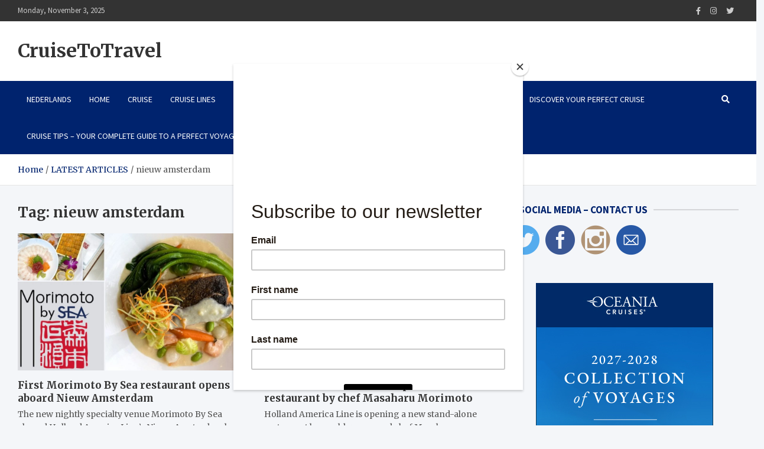

--- FILE ---
content_type: text/html; charset=UTF-8
request_url: https://www.cruisetotravel.com/tag/nieuw-amsterdam/
body_size: 16440
content:
<!doctype html>
<html lang="en-US">
<head>
	<meta charset="UTF-8">
	<meta name="viewport" content="width=device-width, initial-scale=1, shrink-to-fit=no">
	<link rel="profile" href="https://gmpg.org/xfn/11">

	<title>nieuw amsterdam &#8211; CruiseToTravel</title>
<meta name='robots' content='max-image-preview:large' />
<link rel='dns-prefetch' href='//platform-api.sharethis.com' />
<link rel='dns-prefetch' href='//fonts.googleapis.com' />
<link rel="alternate" type="application/rss+xml" title="CruiseToTravel &raquo; Feed" href="https://www.cruisetotravel.com/feed/" />
<link rel="alternate" type="application/rss+xml" title="CruiseToTravel &raquo; Comments Feed" href="https://www.cruisetotravel.com/comments/feed/" />
<link rel="alternate" type="application/rss+xml" title="CruiseToTravel &raquo; nieuw amsterdam Tag Feed" href="https://www.cruisetotravel.com/tag/nieuw-amsterdam/feed/" />
<script type="text/javascript">
/* <![CDATA[ */
window._wpemojiSettings = {"baseUrl":"https:\/\/s.w.org\/images\/core\/emoji\/15.0.3\/72x72\/","ext":".png","svgUrl":"https:\/\/s.w.org\/images\/core\/emoji\/15.0.3\/svg\/","svgExt":".svg","source":{"concatemoji":"https:\/\/www.cruisetotravel.com\/wp-includes\/js\/wp-emoji-release.min.js?ver=6.5.7"}};
/*! This file is auto-generated */
!function(i,n){var o,s,e;function c(e){try{var t={supportTests:e,timestamp:(new Date).valueOf()};sessionStorage.setItem(o,JSON.stringify(t))}catch(e){}}function p(e,t,n){e.clearRect(0,0,e.canvas.width,e.canvas.height),e.fillText(t,0,0);var t=new Uint32Array(e.getImageData(0,0,e.canvas.width,e.canvas.height).data),r=(e.clearRect(0,0,e.canvas.width,e.canvas.height),e.fillText(n,0,0),new Uint32Array(e.getImageData(0,0,e.canvas.width,e.canvas.height).data));return t.every(function(e,t){return e===r[t]})}function u(e,t,n){switch(t){case"flag":return n(e,"\ud83c\udff3\ufe0f\u200d\u26a7\ufe0f","\ud83c\udff3\ufe0f\u200b\u26a7\ufe0f")?!1:!n(e,"\ud83c\uddfa\ud83c\uddf3","\ud83c\uddfa\u200b\ud83c\uddf3")&&!n(e,"\ud83c\udff4\udb40\udc67\udb40\udc62\udb40\udc65\udb40\udc6e\udb40\udc67\udb40\udc7f","\ud83c\udff4\u200b\udb40\udc67\u200b\udb40\udc62\u200b\udb40\udc65\u200b\udb40\udc6e\u200b\udb40\udc67\u200b\udb40\udc7f");case"emoji":return!n(e,"\ud83d\udc26\u200d\u2b1b","\ud83d\udc26\u200b\u2b1b")}return!1}function f(e,t,n){var r="undefined"!=typeof WorkerGlobalScope&&self instanceof WorkerGlobalScope?new OffscreenCanvas(300,150):i.createElement("canvas"),a=r.getContext("2d",{willReadFrequently:!0}),o=(a.textBaseline="top",a.font="600 32px Arial",{});return e.forEach(function(e){o[e]=t(a,e,n)}),o}function t(e){var t=i.createElement("script");t.src=e,t.defer=!0,i.head.appendChild(t)}"undefined"!=typeof Promise&&(o="wpEmojiSettingsSupports",s=["flag","emoji"],n.supports={everything:!0,everythingExceptFlag:!0},e=new Promise(function(e){i.addEventListener("DOMContentLoaded",e,{once:!0})}),new Promise(function(t){var n=function(){try{var e=JSON.parse(sessionStorage.getItem(o));if("object"==typeof e&&"number"==typeof e.timestamp&&(new Date).valueOf()<e.timestamp+604800&&"object"==typeof e.supportTests)return e.supportTests}catch(e){}return null}();if(!n){if("undefined"!=typeof Worker&&"undefined"!=typeof OffscreenCanvas&&"undefined"!=typeof URL&&URL.createObjectURL&&"undefined"!=typeof Blob)try{var e="postMessage("+f.toString()+"("+[JSON.stringify(s),u.toString(),p.toString()].join(",")+"));",r=new Blob([e],{type:"text/javascript"}),a=new Worker(URL.createObjectURL(r),{name:"wpTestEmojiSupports"});return void(a.onmessage=function(e){c(n=e.data),a.terminate(),t(n)})}catch(e){}c(n=f(s,u,p))}t(n)}).then(function(e){for(var t in e)n.supports[t]=e[t],n.supports.everything=n.supports.everything&&n.supports[t],"flag"!==t&&(n.supports.everythingExceptFlag=n.supports.everythingExceptFlag&&n.supports[t]);n.supports.everythingExceptFlag=n.supports.everythingExceptFlag&&!n.supports.flag,n.DOMReady=!1,n.readyCallback=function(){n.DOMReady=!0}}).then(function(){return e}).then(function(){var e;n.supports.everything||(n.readyCallback(),(e=n.source||{}).concatemoji?t(e.concatemoji):e.wpemoji&&e.twemoji&&(t(e.twemoji),t(e.wpemoji)))}))}((window,document),window._wpemojiSettings);
/* ]]> */
</script>
<style id='wp-emoji-styles-inline-css' type='text/css'>

	img.wp-smiley, img.emoji {
		display: inline !important;
		border: none !important;
		box-shadow: none !important;
		height: 1em !important;
		width: 1em !important;
		margin: 0 0.07em !important;
		vertical-align: -0.1em !important;
		background: none !important;
		padding: 0 !important;
	}
</style>
<link rel='stylesheet' id='wp-block-library-css' href='https://www.cruisetotravel.com/wp-includes/css/dist/block-library/style.min.css?ver=6.5.7' type='text/css' media='all' />
<link rel='stylesheet' id='themezee-magazine-blocks-css' href='https://usercontent.one/wp/www.cruisetotravel.com/wp-content/plugins/themezee-magazine-blocks/assets/css/themezee-magazine-blocks.css?ver=1.2&media=1729699191' type='text/css' media='all' />
<style id='classic-theme-styles-inline-css' type='text/css'>
/*! This file is auto-generated */
.wp-block-button__link{color:#fff;background-color:#32373c;border-radius:9999px;box-shadow:none;text-decoration:none;padding:calc(.667em + 2px) calc(1.333em + 2px);font-size:1.125em}.wp-block-file__button{background:#32373c;color:#fff;text-decoration:none}
</style>
<style id='global-styles-inline-css' type='text/css'>
body{--wp--preset--color--black: #000000;--wp--preset--color--cyan-bluish-gray: #abb8c3;--wp--preset--color--white: #ffffff;--wp--preset--color--pale-pink: #f78da7;--wp--preset--color--vivid-red: #cf2e2e;--wp--preset--color--luminous-vivid-orange: #ff6900;--wp--preset--color--luminous-vivid-amber: #fcb900;--wp--preset--color--light-green-cyan: #7bdcb5;--wp--preset--color--vivid-green-cyan: #00d084;--wp--preset--color--pale-cyan-blue: #8ed1fc;--wp--preset--color--vivid-cyan-blue: #0693e3;--wp--preset--color--vivid-purple: #9b51e0;--wp--preset--gradient--vivid-cyan-blue-to-vivid-purple: linear-gradient(135deg,rgba(6,147,227,1) 0%,rgb(155,81,224) 100%);--wp--preset--gradient--light-green-cyan-to-vivid-green-cyan: linear-gradient(135deg,rgb(122,220,180) 0%,rgb(0,208,130) 100%);--wp--preset--gradient--luminous-vivid-amber-to-luminous-vivid-orange: linear-gradient(135deg,rgba(252,185,0,1) 0%,rgba(255,105,0,1) 100%);--wp--preset--gradient--luminous-vivid-orange-to-vivid-red: linear-gradient(135deg,rgba(255,105,0,1) 0%,rgb(207,46,46) 100%);--wp--preset--gradient--very-light-gray-to-cyan-bluish-gray: linear-gradient(135deg,rgb(238,238,238) 0%,rgb(169,184,195) 100%);--wp--preset--gradient--cool-to-warm-spectrum: linear-gradient(135deg,rgb(74,234,220) 0%,rgb(151,120,209) 20%,rgb(207,42,186) 40%,rgb(238,44,130) 60%,rgb(251,105,98) 80%,rgb(254,248,76) 100%);--wp--preset--gradient--blush-light-purple: linear-gradient(135deg,rgb(255,206,236) 0%,rgb(152,150,240) 100%);--wp--preset--gradient--blush-bordeaux: linear-gradient(135deg,rgb(254,205,165) 0%,rgb(254,45,45) 50%,rgb(107,0,62) 100%);--wp--preset--gradient--luminous-dusk: linear-gradient(135deg,rgb(255,203,112) 0%,rgb(199,81,192) 50%,rgb(65,88,208) 100%);--wp--preset--gradient--pale-ocean: linear-gradient(135deg,rgb(255,245,203) 0%,rgb(182,227,212) 50%,rgb(51,167,181) 100%);--wp--preset--gradient--electric-grass: linear-gradient(135deg,rgb(202,248,128) 0%,rgb(113,206,126) 100%);--wp--preset--gradient--midnight: linear-gradient(135deg,rgb(2,3,129) 0%,rgb(40,116,252) 100%);--wp--preset--font-size--small: 13px;--wp--preset--font-size--medium: 20px;--wp--preset--font-size--large: 36px;--wp--preset--font-size--x-large: 42px;--wp--preset--spacing--20: 0.44rem;--wp--preset--spacing--30: 0.67rem;--wp--preset--spacing--40: 1rem;--wp--preset--spacing--50: 1.5rem;--wp--preset--spacing--60: 2.25rem;--wp--preset--spacing--70: 3.38rem;--wp--preset--spacing--80: 5.06rem;--wp--preset--shadow--natural: 6px 6px 9px rgba(0, 0, 0, 0.2);--wp--preset--shadow--deep: 12px 12px 50px rgba(0, 0, 0, 0.4);--wp--preset--shadow--sharp: 6px 6px 0px rgba(0, 0, 0, 0.2);--wp--preset--shadow--outlined: 6px 6px 0px -3px rgba(255, 255, 255, 1), 6px 6px rgba(0, 0, 0, 1);--wp--preset--shadow--crisp: 6px 6px 0px rgba(0, 0, 0, 1);}:where(.is-layout-flex){gap: 0.5em;}:where(.is-layout-grid){gap: 0.5em;}body .is-layout-flex{display: flex;}body .is-layout-flex{flex-wrap: wrap;align-items: center;}body .is-layout-flex > *{margin: 0;}body .is-layout-grid{display: grid;}body .is-layout-grid > *{margin: 0;}:where(.wp-block-columns.is-layout-flex){gap: 2em;}:where(.wp-block-columns.is-layout-grid){gap: 2em;}:where(.wp-block-post-template.is-layout-flex){gap: 1.25em;}:where(.wp-block-post-template.is-layout-grid){gap: 1.25em;}.has-black-color{color: var(--wp--preset--color--black) !important;}.has-cyan-bluish-gray-color{color: var(--wp--preset--color--cyan-bluish-gray) !important;}.has-white-color{color: var(--wp--preset--color--white) !important;}.has-pale-pink-color{color: var(--wp--preset--color--pale-pink) !important;}.has-vivid-red-color{color: var(--wp--preset--color--vivid-red) !important;}.has-luminous-vivid-orange-color{color: var(--wp--preset--color--luminous-vivid-orange) !important;}.has-luminous-vivid-amber-color{color: var(--wp--preset--color--luminous-vivid-amber) !important;}.has-light-green-cyan-color{color: var(--wp--preset--color--light-green-cyan) !important;}.has-vivid-green-cyan-color{color: var(--wp--preset--color--vivid-green-cyan) !important;}.has-pale-cyan-blue-color{color: var(--wp--preset--color--pale-cyan-blue) !important;}.has-vivid-cyan-blue-color{color: var(--wp--preset--color--vivid-cyan-blue) !important;}.has-vivid-purple-color{color: var(--wp--preset--color--vivid-purple) !important;}.has-black-background-color{background-color: var(--wp--preset--color--black) !important;}.has-cyan-bluish-gray-background-color{background-color: var(--wp--preset--color--cyan-bluish-gray) !important;}.has-white-background-color{background-color: var(--wp--preset--color--white) !important;}.has-pale-pink-background-color{background-color: var(--wp--preset--color--pale-pink) !important;}.has-vivid-red-background-color{background-color: var(--wp--preset--color--vivid-red) !important;}.has-luminous-vivid-orange-background-color{background-color: var(--wp--preset--color--luminous-vivid-orange) !important;}.has-luminous-vivid-amber-background-color{background-color: var(--wp--preset--color--luminous-vivid-amber) !important;}.has-light-green-cyan-background-color{background-color: var(--wp--preset--color--light-green-cyan) !important;}.has-vivid-green-cyan-background-color{background-color: var(--wp--preset--color--vivid-green-cyan) !important;}.has-pale-cyan-blue-background-color{background-color: var(--wp--preset--color--pale-cyan-blue) !important;}.has-vivid-cyan-blue-background-color{background-color: var(--wp--preset--color--vivid-cyan-blue) !important;}.has-vivid-purple-background-color{background-color: var(--wp--preset--color--vivid-purple) !important;}.has-black-border-color{border-color: var(--wp--preset--color--black) !important;}.has-cyan-bluish-gray-border-color{border-color: var(--wp--preset--color--cyan-bluish-gray) !important;}.has-white-border-color{border-color: var(--wp--preset--color--white) !important;}.has-pale-pink-border-color{border-color: var(--wp--preset--color--pale-pink) !important;}.has-vivid-red-border-color{border-color: var(--wp--preset--color--vivid-red) !important;}.has-luminous-vivid-orange-border-color{border-color: var(--wp--preset--color--luminous-vivid-orange) !important;}.has-luminous-vivid-amber-border-color{border-color: var(--wp--preset--color--luminous-vivid-amber) !important;}.has-light-green-cyan-border-color{border-color: var(--wp--preset--color--light-green-cyan) !important;}.has-vivid-green-cyan-border-color{border-color: var(--wp--preset--color--vivid-green-cyan) !important;}.has-pale-cyan-blue-border-color{border-color: var(--wp--preset--color--pale-cyan-blue) !important;}.has-vivid-cyan-blue-border-color{border-color: var(--wp--preset--color--vivid-cyan-blue) !important;}.has-vivid-purple-border-color{border-color: var(--wp--preset--color--vivid-purple) !important;}.has-vivid-cyan-blue-to-vivid-purple-gradient-background{background: var(--wp--preset--gradient--vivid-cyan-blue-to-vivid-purple) !important;}.has-light-green-cyan-to-vivid-green-cyan-gradient-background{background: var(--wp--preset--gradient--light-green-cyan-to-vivid-green-cyan) !important;}.has-luminous-vivid-amber-to-luminous-vivid-orange-gradient-background{background: var(--wp--preset--gradient--luminous-vivid-amber-to-luminous-vivid-orange) !important;}.has-luminous-vivid-orange-to-vivid-red-gradient-background{background: var(--wp--preset--gradient--luminous-vivid-orange-to-vivid-red) !important;}.has-very-light-gray-to-cyan-bluish-gray-gradient-background{background: var(--wp--preset--gradient--very-light-gray-to-cyan-bluish-gray) !important;}.has-cool-to-warm-spectrum-gradient-background{background: var(--wp--preset--gradient--cool-to-warm-spectrum) !important;}.has-blush-light-purple-gradient-background{background: var(--wp--preset--gradient--blush-light-purple) !important;}.has-blush-bordeaux-gradient-background{background: var(--wp--preset--gradient--blush-bordeaux) !important;}.has-luminous-dusk-gradient-background{background: var(--wp--preset--gradient--luminous-dusk) !important;}.has-pale-ocean-gradient-background{background: var(--wp--preset--gradient--pale-ocean) !important;}.has-electric-grass-gradient-background{background: var(--wp--preset--gradient--electric-grass) !important;}.has-midnight-gradient-background{background: var(--wp--preset--gradient--midnight) !important;}.has-small-font-size{font-size: var(--wp--preset--font-size--small) !important;}.has-medium-font-size{font-size: var(--wp--preset--font-size--medium) !important;}.has-large-font-size{font-size: var(--wp--preset--font-size--large) !important;}.has-x-large-font-size{font-size: var(--wp--preset--font-size--x-large) !important;}
.wp-block-navigation a:where(:not(.wp-element-button)){color: inherit;}
:where(.wp-block-post-template.is-layout-flex){gap: 1.25em;}:where(.wp-block-post-template.is-layout-grid){gap: 1.25em;}
:where(.wp-block-columns.is-layout-flex){gap: 2em;}:where(.wp-block-columns.is-layout-grid){gap: 2em;}
.wp-block-pullquote{font-size: 1.5em;line-height: 1.6;}
</style>
<link rel='stylesheet' id='alobaidi-instagram-embedding-fontello-css' href='https://usercontent.one/wp/www.cruisetotravel.com/wp-content/plugins/ig-embed/css/fontello.css?media=1729699191' type='text/css' media='all' />
<link rel='stylesheet' id='alobaidi-instagram-embedding-style-css' href='https://usercontent.one/wp/www.cruisetotravel.com/wp-content/plugins/ig-embed/css/instagram-embedding-style.css?media=1729699191' type='text/css' media='all' />
<link rel='stylesheet' id='sfmsb-style-css' href='https://usercontent.one/wp/www.cruisetotravel.com/wp-content/plugins/simple-follow-me-social-buttons-widget/assets/css/style.css?ver=3.3.3&media=1729699191' type='text/css' media='all' />
<link rel='stylesheet' id='sfmsb-icons-css' href='https://usercontent.one/wp/www.cruisetotravel.com/wp-content/plugins/simple-follow-me-social-buttons-widget/assets/css/icons.css?ver=3.3.3&media=1729699191' type='text/css' media='all' />
<link rel='stylesheet' id='bootstrap-style-css' href='https://usercontent.one/wp/www.cruisetotravel.com/wp-content/themes/meta-news-pro/assets/library/bootstrap/css/bootstrap.min.css?ver=4.0.0&media=1729699191' type='text/css' media='all' />
<link rel='stylesheet' id='font-awesome-style-css' href='https://usercontent.one/wp/www.cruisetotravel.com/wp-content/themes/meta-news-pro/assets/library/font-awesome/css/all.min.css?ver=6.5.7&media=1729699191' type='text/css' media='all' />
<link rel='stylesheet' id='meta-news-google-fonts-css' href='//fonts.googleapis.com/css?family=Merriweather%3A300%2C300i%2C400%2C400i%2C500%2C500i%2C700%2C700i%7CSource+Sans+Pro%3A300%2C300i%2C400%2C400i%2C500%2C500i%2C700%2C700i&#038;ver=6.5.7' type='text/css' media='all' />
<link rel='stylesheet' id='owl-carousel-css' href='https://usercontent.one/wp/www.cruisetotravel.com/wp-content/themes/meta-news-pro/assets/library/owl-carousel/owl.carousel.min.css?ver=2.3.4&media=1729699191' type='text/css' media='all' />
<link rel='stylesheet' id='meta-news-style-css' href='https://usercontent.one/wp/www.cruisetotravel.com/wp-content/themes/meta-news-pro/style.css?ver=6.5.7&media=1729699191' type='text/css' media='all' />
<script type="text/javascript" src="https://www.cruisetotravel.com/wp-includes/js/jquery/jquery.min.js?ver=3.7.1" id="jquery-core-js"></script>
<script type="text/javascript" src="https://www.cruisetotravel.com/wp-includes/js/jquery/jquery-migrate.min.js?ver=3.4.1" id="jquery-migrate-js"></script>
<script type="text/javascript" src="https://usercontent.one/wp/www.cruisetotravel.com/wp-content/plugins/simple-follow-me-social-buttons-widget/assets/js/front-widget.js?ver=3.3.3&media=1729699191" id="sfmsb-script-js"></script>
<!--[if lt IE 9]>
<script type="text/javascript" src="https://usercontent.one/wp/www.cruisetotravel.com/wp-content/themes/meta-news-pro/assets/js/html5.js?ver=3.7.3&media=1729699191" id="html5-js"></script>
<![endif]-->
<script type="text/javascript" src="//platform-api.sharethis.com/js/sharethis.js#source=googleanalytics-wordpress#product=ga&amp;property=58da81e43dec30001259e5fb" id="googleanalytics-platform-sharethis-js"></script>
<link rel="https://api.w.org/" href="https://www.cruisetotravel.com/wp-json/" /><link rel="alternate" type="application/json" href="https://www.cruisetotravel.com/wp-json/wp/v2/tags/612" /><link rel="EditURI" type="application/rsd+xml" title="RSD" href="https://www.cruisetotravel.com/xmlrpc.php?rsd" />
<meta name="generator" content="WordPress 6.5.7" />
<script id="mcjs">!function(c,h,i,m,p){m=c.createElement(h),p=c.getElementsByTagName(h)[0],m.async=1,m.src=i,p.parentNode.insertBefore(m,p)}(document,"script","https://chimpstatic.com/mcjs-connected/js/users/194377f593b8cc694b801869d/88ce268e72243ac2a4e80e33d.js");</script><style>[class*=" icon-oc-"],[class^=icon-oc-]{speak:none;font-style:normal;font-weight:400;font-variant:normal;text-transform:none;line-height:1;-webkit-font-smoothing:antialiased;-moz-osx-font-smoothing:grayscale}.icon-oc-one-com-white-32px-fill:before{content:"901"}.icon-oc-one-com:before{content:"900"}#one-com-icon,.toplevel_page_onecom-wp .wp-menu-image{speak:none;display:flex;align-items:center;justify-content:center;text-transform:none;line-height:1;-webkit-font-smoothing:antialiased;-moz-osx-font-smoothing:grayscale}.onecom-wp-admin-bar-item>a,.toplevel_page_onecom-wp>.wp-menu-name{font-size:16px;font-weight:400;line-height:1}.toplevel_page_onecom-wp>.wp-menu-name img{width:69px;height:9px;}.wp-submenu-wrap.wp-submenu>.wp-submenu-head>img{width:88px;height:auto}.onecom-wp-admin-bar-item>a img{height:7px!important}.onecom-wp-admin-bar-item>a img,.toplevel_page_onecom-wp>.wp-menu-name img{opacity:.8}.onecom-wp-admin-bar-item.hover>a img,.toplevel_page_onecom-wp.wp-has-current-submenu>.wp-menu-name img,li.opensub>a.toplevel_page_onecom-wp>.wp-menu-name img{opacity:1}#one-com-icon:before,.onecom-wp-admin-bar-item>a:before,.toplevel_page_onecom-wp>.wp-menu-image:before{content:'';position:static!important;background-color:rgba(240,245,250,.4);border-radius:102px;width:18px;height:18px;padding:0!important}.onecom-wp-admin-bar-item>a:before{width:14px;height:14px}.onecom-wp-admin-bar-item.hover>a:before,.toplevel_page_onecom-wp.opensub>a>.wp-menu-image:before,.toplevel_page_onecom-wp.wp-has-current-submenu>.wp-menu-image:before{background-color:#76b82a}.onecom-wp-admin-bar-item>a{display:inline-flex!important;align-items:center;justify-content:center}#one-com-logo-wrapper{font-size:4em}#one-com-icon{vertical-align:middle}.imagify-welcome{display:none !important;}</style> <style> .ppw-ppf-input-container { background-color: !important; padding: px!important; border-radius: px!important; } .ppw-ppf-input-container div.ppw-ppf-headline { font-size: px!important; font-weight: !important; color: !important; } .ppw-ppf-input-container div.ppw-ppf-desc { font-size: px!important; font-weight: !important; color: !important; } .ppw-ppf-input-container label.ppw-pwd-label { font-size: px!important; font-weight: !important; color: !important; } div.ppwp-wrong-pw-error { font-size: px!important; font-weight: !important; color: #dc3232!important; background: !important; } .ppw-ppf-input-container input[type='submit'] { color: !important; background: !important; } .ppw-ppf-input-container input[type='submit']:hover { color: !important; background: !important; } .ppw-ppf-desc-below { font-size: px!important; font-weight: !important; color: !important; } </style>  <style> .ppw-form { background-color: !important; padding: px!important; border-radius: px!important; } .ppw-headline.ppw-pcp-pf-headline { font-size: px!important; font-weight: !important; color: !important; } .ppw-description.ppw-pcp-pf-desc { font-size: px!important; font-weight: !important; color: !important; } .ppw-pcp-pf-desc-above-btn { display: block; } .ppw-pcp-pf-desc-below-form { font-size: px!important; font-weight: !important; color: !important; } .ppw-input label.ppw-pcp-password-label { font-size: px!important; font-weight: !important; color: !important; } .ppw-form input[type='submit'] { color: !important; background: !important; } .ppw-form input[type='submit']:hover { color: !important; background: !important; } div.ppw-error.ppw-pcp-pf-error-msg { font-size: px!important; font-weight: !important; color: #dc3232!important; background: !important; } </style> <!-- Analytics by WP Statistics v14.6.3 - https://wp-statistics.com/ -->

	<style type="text/css">
				@media (min-width: 768px) {
				}
			</style>

<script>
(function() {
	(function (i, s, o, g, r, a, m) {
		i['GoogleAnalyticsObject'] = r;
		i[r] = i[r] || function () {
				(i[r].q = i[r].q || []).push(arguments)
			}, i[r].l = 1 * new Date();
		a = s.createElement(o),
			m = s.getElementsByTagName(o)[0];
		a.async = 1;
		a.src = g;
		m.parentNode.insertBefore(a, m)
	})(window, document, 'script', 'https://google-analytics.com/analytics.js', 'ga');

	ga('create', 'UA-67430994-1', 'auto');
			ga('send', 'pageview');
	})();
</script>
<link rel="icon" href="https://usercontent.one/wp/www.cruisetotravel.com/wp-content/uploads/2015/08/cropped-two-words-about-us-front-small-32x32.jpg?media=1729699191" sizes="32x32" />
<link rel="icon" href="https://usercontent.one/wp/www.cruisetotravel.com/wp-content/uploads/2015/08/cropped-two-words-about-us-front-small-192x192.jpg?media=1729699191" sizes="192x192" />
<link rel="apple-touch-icon" href="https://usercontent.one/wp/www.cruisetotravel.com/wp-content/uploads/2015/08/cropped-two-words-about-us-front-small-180x180.jpg?media=1729699191" />
<meta name="msapplication-TileImage" content="https://usercontent.one/wp/www.cruisetotravel.com/wp-content/uploads/2015/08/cropped-two-words-about-us-front-small-270x270.jpg?media=1729699191" />
<meta data-pso-pv="1.2.1" data-pso-pt="archive" data-pso-th="7bc0748666dbd1a2037c47a729db37c4"></head>

<body class="archive tag tag-nieuw-amsterdam tag-612 theme-body hfeed">

<div id="page" class="site">
	<a class="skip-link screen-reader-text" href="#content">Skip to content</a>
	
	<header id="masthead" class="site-header">
					<div class="info-bar">
				<div class="container">
					<div class="info-bar-wrap">
					<div class="row gutter-10">
						<div class="col-12 col-sm contact-section">
							<ul><li class="date">Monday, November 3, 2025</li></ul>
						</div><!-- .contact-section -->

													<div class="col-sm-auto social-profiles order-md-3">
								<button class="infobar-social-profiles-toggle">Responsive Menu</button>
										<ul>
			<li><a target="_blank" rel="noopener noreferrer" class="fab fa-facebook-f" href="http://www.facebook.com/cruisetotravel" title="Facebook"></a></li><li><a target="_blank" rel="noopener noreferrer" class="fab fa-instagram" href="http://www.instagram.com/cruisetotravel" title="Instagram"></a></li><li><a target="_blank" rel="noopener noreferrer" class="fab fa-twitter" href="http://www.twitter.com/cruisetotravel" title="Twitter"></a></li>		</ul>
								</div><!-- .social-profile -->
											</div><!-- .row -->
					</div><!-- .info-bar-wrap -->
          		</div><!-- .container -->
        	</div><!-- .infobar -->
        			<div class="navbar-head" >
				<div class="container">
					<div class="navbar-head-inner">
						<div class="site-branding">
														<div class="site-title-wrap">
																	<h2 class="site-title"><a class="site-title-link" href="https://www.cruisetotravel.com/" rel="home">CruiseToTravel</a></h2>
															</div><!-- .site-title-wrap -->
						</div><!-- .site-branding .navbar-brand -->
											</div><!-- .navbar-head-inner -->
				</div><!-- .container -->
			</div><!-- .navbar-head -->
				<nav class="navbar" id="sticky-navigation-bar">
									<div class="container">
															<div class="navigation-icons-wrap">
									<button class="navbar-toggler menu-toggle" type="button" data-toggle="collapse" data-target="#navbarCollapse" aria-controls="navbarCollapse" aria-expanded="false" aria-label="Toggle navigation"></button>
									<a href="#" class="search-modal-toggle" data-toggle="modal" data-target="#search-modal"><i class="fas fa-search"></i></a>
								</div><!-- .navigation-icons-wrap -->
													</div><!-- .container -->
											<div class="navbar-inner">
						<div class="container">
							<div class="navigation-wrap">
								<div class="navbar-main">
									<div class="collapse navbar-collapse" id="navbarCollapse">
										<div id="site-navigation" class="main-navigation nav-uppercase" role="navigation">
											<ul class="nav-menu navbar-nav"><li id="menu-item-105549" class="menu-item menu-item-type-custom menu-item-object-custom menu-item-105549"><a href="http://www.cruisetotravel.be">NEDERLANDS</a></li>
<li id="menu-item-15159" class="menu-item menu-item-type-custom menu-item-object-custom menu-item-home menu-item-15159"><a href="http://www.cruisetotravel.com/">Home</a></li>
<li id="menu-item-105636" class="menu-item menu-item-type-taxonomy menu-item-object-category menu-item-105636"><a href="https://www.cruisetotravel.com/category/cruise/">Cruise</a></li>
<li id="menu-item-59754" class="menu-item menu-item-type-post_type menu-item-object-page menu-item-59754"><a href="https://www.cruisetotravel.com/cruise-lines/">Cruise Lines</a></li>
<li id="menu-item-105639" class="menu-item menu-item-type-taxonomy menu-item-object-category menu-item-105639"><a href="https://www.cruisetotravel.com/category/destination/">Destination</a></li>
<li id="menu-item-15164" class="menu-item menu-item-type-post_type menu-item-object-page menu-item-has-children menu-item-15164"><a href="https://www.cruisetotravel.com/ship-visits/">Ship Visit</a>
<ul class="sub-menu">
	<li id="menu-item-105637" class="menu-item menu-item-type-taxonomy menu-item-object-category menu-item-105637"><a href="https://www.cruisetotravel.com/category/ship-visit/">ship visits</a></li>
</ul>
</li>
<li id="menu-item-105638" class="menu-item menu-item-type-taxonomy menu-item-object-category menu-item-105638"><a href="https://www.cruisetotravel.com/category/trade/">Trade</a></li>
<li id="menu-item-15161" class="menu-item menu-item-type-post_type menu-item-object-page menu-item-15161"><a href="https://www.cruisetotravel.com/contact/">Work with us</a></li>
<li id="menu-item-149803" class="menu-item menu-item-type-post_type menu-item-object-page menu-item-149803"><a href="https://www.cruisetotravel.com/newsletter/">Newsletter</a></li>
<li id="menu-item-149828" class="menu-item menu-item-type-post_type menu-item-object-page menu-item-149828"><a href="https://www.cruisetotravel.com/discover-your-perfect-cruise/">Discover Your Perfect Cruise</a></li>
<li id="menu-item-149953" class="menu-item menu-item-type-post_type menu-item-object-page menu-item-149953"><a href="https://www.cruisetotravel.com/cruise-tips-your-complete-guide-to-a-perfect-voyage/">CRUISE TIPS – Your Complete Guide to a Perfect Voyage</a></li>
</ul>										</div><!-- #site-navigation .main-navigation -->
									</div><!-- .navbar-collapse -->
								</div><!-- .navbar-main -->
								<div class="navbar-right">
									<div class="navbar-element-item navbar-search">
										<a href="#" class="search-modal-toggle" data-toggle="modal" data-target="#search-modal"><i class="fas fa-search"></i></a>
									</div><!-- .navbar-element-item -->
								</div><!-- .navbar-right -->
							</div><!-- .navigation-wrap -->
						</div><!-- .container -->
					</div><!-- .navbar-inner -->
							</nav><!-- .navbar -->

		
		
		
					<div id="breadcrumb">
				<div class="container">
					<div role="navigation" aria-label="Breadcrumbs" class="breadcrumb-trail breadcrumbs" itemprop="breadcrumb"><ul class="trail-items" itemscope itemtype="http://schema.org/BreadcrumbList"><meta name="numberOfItems" content="3" /><meta name="itemListOrder" content="Ascending" /><li itemprop="itemListElement" itemscope itemtype="http://schema.org/ListItem" class="trail-item trail-begin"><a href="https://www.cruisetotravel.com/" rel="home" itemprop="item"><span itemprop="name">Home</span></a><meta itemprop="position" content="1" /></li><li itemprop="itemListElement" itemscope itemtype="http://schema.org/ListItem" class="trail-item"><a href="https://www.cruisetotravel.com/home-page-sept-2022-page-2/" itemprop="item"><span itemprop="name">LATEST ARTICLES</span></a><meta itemprop="position" content="2" /></li><li itemprop="itemListElement" itemscope itemtype="http://schema.org/ListItem" class="trail-item trail-end"><span itemprop="name">nieuw amsterdam</span><meta itemprop="position" content="3" /></li></ul></div>				</div>
			</div><!-- .breadcrumb -->
			</header><!-- #masthead -->
	<div id="content" class="site-content title-style-1">
					<div class="container">
				<div class="row justify-content-center site-content-row">
		<div id="primary" class="col-lg-8 content-area sticky-column-bottom">	<div class="column-inner">
		<main id="main" class="site-main">

			
				<header class="page-header">
					<h1 class="page-title">Tag: <span>nieuw amsterdam</span></h1>				</header><!-- .page-header -->

				<div class="row post-wrap">
						<div class="col-sm-6 col-xxl-4 post-col">
	<div class="post-133803 post type-post status-publish format-standard has-post-thumbnail hentry category-cruise category-news tag-food tag-holland-america-line tag-masaharu-morimoto tag-nieuw-amsterdam">

		
				<figure class="post-featured-image post-img-wrap">
					<a href="https://www.cruisetotravel.com/2023/12/23/first-morimoto-by-sea-restaurant-opens-aboard-nieuw-amsterdam/" class="a-post-img">
						<img class="post-img" src="https://usercontent.one/wp/www.cruisetotravel.com/wp-content/uploads/2023/12/Schermafbeelding-2023-12-23-225342-1024x576.jpg?media=1729699191" alt="">
					</a>
				</figure><!-- .post-featured-image .post-img-wrap -->

			
					<header class="entry-header">
								<h2 class="entry-title"><a href="https://www.cruisetotravel.com/2023/12/23/first-morimoto-by-sea-restaurant-opens-aboard-nieuw-amsterdam/" rel="bookmark">First Morimoto By Sea restaurant opens aboard Nieuw Amsterdam</a></h2>
							</header>
		
				<div class="entry-content">
					<p>The new nightly specialty venue Morimoto By Sea aboard Holland America Line’s Nieuw Amsterdam has welcomed&hellip;</p>
											<a href="https://www.cruisetotravel.com/2023/12/23/first-morimoto-by-sea-restaurant-opens-aboard-nieuw-amsterdam/" class="btn-read-more">
							Continue Reading							<span class="read-more-icon">
								<svg x="0px" y="0px" viewBox="0 0 476.213 476.213" style="enable-background:new 0 0 476.213 476.213;" xml:space="preserve">
									<polygon points="345.606,107.5 324.394,128.713 418.787,223.107 0,223.107 0,253.107 418.787,253.107 324.394,347.5 345.606,368.713 476.213,238.106 "/>
								</svg>
							</span>
						</a>
									</div><!-- entry-content -->

				</div><!-- .post-133803 -->
	</div><!-- .col-sm-6 .col-xxl-4 .post-col -->
	<div class="col-sm-6 col-xxl-4 post-col">
	<div class="post-131364 post type-post status-publish format-standard has-post-thumbnail hentry category-cruise category-news tag-food-wine tag-holland-america-line tag-masaharu-morimoto tag-nieuw-amsterdam">

		
				<figure class="post-featured-image post-img-wrap">
					<a href="https://www.cruisetotravel.com/2023/11/02/holland-america-line-to-open-new-restaurant-by-chef-masaharu-morimoto/" class="a-post-img">
						<img class="post-img" src="https://usercontent.one/wp/www.cruisetotravel.com/wp-content/uploads/2023/11/Chef_M_-ChefSolo_14629_Ship-1-1024x576.jpg?media=1729699191" alt="">
					</a>
				</figure><!-- .post-featured-image .post-img-wrap -->

			
					<header class="entry-header">
								<h2 class="entry-title"><a href="https://www.cruisetotravel.com/2023/11/02/holland-america-line-to-open-new-restaurant-by-chef-masaharu-morimoto/" rel="bookmark">Holland America Line to open new restaurant by chef Masaharu Morimoto</a></h2>
							</header>
		
				<div class="entry-content">
					<p>Holland America Line is opening a new stand-alone restaurant by world-renowned chef Masaharu Morimoto aboard Nieuw&hellip;</p>
											<a href="https://www.cruisetotravel.com/2023/11/02/holland-america-line-to-open-new-restaurant-by-chef-masaharu-morimoto/" class="btn-read-more">
							Continue Reading							<span class="read-more-icon">
								<svg x="0px" y="0px" viewBox="0 0 476.213 476.213" style="enable-background:new 0 0 476.213 476.213;" xml:space="preserve">
									<polygon points="345.606,107.5 324.394,128.713 418.787,223.107 0,223.107 0,253.107 418.787,253.107 324.394,347.5 345.606,368.713 476.213,238.106 "/>
								</svg>
							</span>
						</a>
									</div><!-- entry-content -->

				</div><!-- .post-131364 -->
	</div><!-- .col-sm-6 .col-xxl-4 .post-col -->
	<div class="col-sm-6 col-xxl-4 post-col">
	<div class="post-115715 post type-post status-publish format-standard has-post-thumbnail hentry category-cruise category-news tag-alaska tag-eurodam tag-holland-america-line tag-koningsdam tag-nieuw-amsterdam tag-noordam tag-westerdam tag-zaandam">

		
				<figure class="post-featured-image post-img-wrap">
					<a href="https://www.cruisetotravel.com/2023/01/03/holland-america-line-is-sailing-to-the-arctic-circle-in-2024/" class="a-post-img">
						<img class="post-img" src="https://usercontent.one/wp/www.cruisetotravel.com/wp-content/uploads/2023/01/MF00-01177-1024x576.jpg?media=1729699191" alt="holland america line">
					</a>
				</figure><!-- .post-featured-image .post-img-wrap -->

			
					<header class="entry-header">
								<h2 class="entry-title"><a href="https://www.cruisetotravel.com/2023/01/03/holland-america-line-is-sailing-to-the-arctic-circle-in-2024/" rel="bookmark">Holland America Line is sailing to the Arctic Circle in 2024</a></h2>
							</header>
		
				<div class="entry-content">
					<p>Next year Holland America Line is heading to the Arctic Circle and offering longer cruises for&hellip;</p>
											<a href="https://www.cruisetotravel.com/2023/01/03/holland-america-line-is-sailing-to-the-arctic-circle-in-2024/" class="btn-read-more">
							Continue Reading							<span class="read-more-icon">
								<svg x="0px" y="0px" viewBox="0 0 476.213 476.213" style="enable-background:new 0 0 476.213 476.213;" xml:space="preserve">
									<polygon points="345.606,107.5 324.394,128.713 418.787,223.107 0,223.107 0,253.107 418.787,253.107 324.394,347.5 345.606,368.713 476.213,238.106 "/>
								</svg>
							</span>
						</a>
									</div><!-- entry-content -->

				</div><!-- .post-115715 -->
	</div><!-- .col-sm-6 .col-xxl-4 .post-col -->
	<div class="col-sm-6 col-xxl-4 post-col">
	<div class="post-87964 post type-post status-publish format-standard has-post-thumbnail hentry category-cruise category-news tag-alaska tag-holland-america-line tag-nieuw-amsterdam">

		
				<figure class="post-featured-image post-img-wrap">
					<a href="https://www.cruisetotravel.com/2021/05/21/holland-america-line-plans-to-restart-cruising-to-alaska-in-july/" class="a-post-img">
						<img class="post-img" src="https://usercontent.one/wp/www.cruisetotravel.com/wp-content/uploads/2021/05/SP19_HAL_0018.jpg?media=1729699191" alt="">
					</a>
				</figure><!-- .post-featured-image .post-img-wrap -->

			
					<header class="entry-header">
								<h2 class="entry-title"><a href="https://www.cruisetotravel.com/2021/05/21/holland-america-line-plans-to-restart-cruising-to-alaska-in-july/" rel="bookmark">Holland America Line plans to restart cruising to Alaska in July</a></h2>
							</header>
		
				<div class="entry-content">
					<p>Holland America Line is announcing plans to restart cruising to Alaska in July roundtrip from Seattle,&hellip;</p>
											<a href="https://www.cruisetotravel.com/2021/05/21/holland-america-line-plans-to-restart-cruising-to-alaska-in-july/" class="btn-read-more">
							Continue Reading							<span class="read-more-icon">
								<svg x="0px" y="0px" viewBox="0 0 476.213 476.213" style="enable-background:new 0 0 476.213 476.213;" xml:space="preserve">
									<polygon points="345.606,107.5 324.394,128.713 418.787,223.107 0,223.107 0,253.107 418.787,253.107 324.394,347.5 345.606,368.713 476.213,238.106 "/>
								</svg>
							</span>
						</a>
									</div><!-- entry-content -->

				</div><!-- .post-87964 -->
	</div><!-- .col-sm-6 .col-xxl-4 .post-col -->
	<div class="col-sm-6 col-xxl-4 post-col">
	<div class="post-68120 post type-post status-publish format-standard has-post-thumbnail hentry category-cruise category-news tag-alaska tag-eurodam tag-holland-america-line tag-koningsdam tag-nieuw-amsterdam tag-noordam tag-oosterdam tag-zuiderdam">

		
				<figure class="post-featured-image post-img-wrap">
					<a href="https://www.cruisetotravel.com/2021/01/13/holland-america-line-celebrates-75-years-in-alaska-in-2022/" class="a-post-img">
						<img class="post-img" src="https://usercontent.one/wp/www.cruisetotravel.com/wp-content/uploads/2021/01/ms_Oosterdam_Hubbard_Glacier_Alaska.jpg?media=1729699191" alt="">
					</a>
				</figure><!-- .post-featured-image .post-img-wrap -->

			
					<header class="entry-header">
								<h2 class="entry-title"><a href="https://www.cruisetotravel.com/2021/01/13/holland-america-line-celebrates-75-years-in-alaska-in-2022/" rel="bookmark">Holland America Line celebrates 75 years in Alaska in 2022</a></h2>
							</header>
		
				<div class="entry-content">
					<p>In 2022 Holland America Line is celebrating 75 years of Alaska exploration, longer than any other&hellip;</p>
											<a href="https://www.cruisetotravel.com/2021/01/13/holland-america-line-celebrates-75-years-in-alaska-in-2022/" class="btn-read-more">
							Continue Reading							<span class="read-more-icon">
								<svg x="0px" y="0px" viewBox="0 0 476.213 476.213" style="enable-background:new 0 0 476.213 476.213;" xml:space="preserve">
									<polygon points="345.606,107.5 324.394,128.713 418.787,223.107 0,223.107 0,253.107 418.787,253.107 324.394,347.5 345.606,368.713 476.213,238.106 "/>
								</svg>
							</span>
						</a>
									</div><!-- entry-content -->

				</div><!-- .post-68120 -->
	</div><!-- .col-sm-6 .col-xxl-4 .post-col -->
	<div class="col-sm-6 col-xxl-4 post-col">
	<div class="post-55577 post type-post status-publish format-standard has-post-thumbnail hentry category-cruise category-news tag-alaska tag-eurodam tag-holland-america-line tag-koningsdam tag-nieuw-amsterdam tag-noordam tag-oosterdam tag-volendam">

		
				<figure class="post-featured-image post-img-wrap">
					<a href="https://www.cruisetotravel.com/2020/10/19/explore-alaska-like-never-before-with-holland-america-line/" class="a-post-img">
						<img class="post-img" src="https://usercontent.one/wp/www.cruisetotravel.com/wp-content/uploads/2020/10/ms_Oosterdam_Hubbard_Glacier_Alaska.jpg?media=1729699191" alt="">
					</a>
				</figure><!-- .post-featured-image .post-img-wrap -->

			
					<header class="entry-header">
								<h2 class="entry-title"><a href="https://www.cruisetotravel.com/2020/10/19/explore-alaska-like-never-before-with-holland-america-line/" rel="bookmark">Explore Alaska like never before with Holland America Line</a></h2>
							</header>
		
				<div class="entry-content">
					<p>In 2021, Holland America Line is set to build on its leadership position in Alaska with&hellip;</p>
											<a href="https://www.cruisetotravel.com/2020/10/19/explore-alaska-like-never-before-with-holland-america-line/" class="btn-read-more">
							Continue Reading							<span class="read-more-icon">
								<svg x="0px" y="0px" viewBox="0 0 476.213 476.213" style="enable-background:new 0 0 476.213 476.213;" xml:space="preserve">
									<polygon points="345.606,107.5 324.394,128.713 418.787,223.107 0,223.107 0,253.107 418.787,253.107 324.394,347.5 345.606,368.713 476.213,238.106 "/>
								</svg>
							</span>
						</a>
									</div><!-- entry-content -->

				</div><!-- .post-55577 -->
	</div><!-- .col-sm-6 .col-xxl-4 .post-col -->
	<div class="col-sm-6 col-xxl-4 post-col">
	<div class="post-14218 post type-post status-publish format-standard has-post-thumbnail hentry category-cruise category-news tag-holland-america-line tag-nieuw-amsterdam tag-nieuw-statendam tag-rotterdam tag-veendam tag-zaandam tag-zuiderdam">

		
				<figure class="post-featured-image post-img-wrap">
					<a href="https://www.cruisetotravel.com/2018/12/20/six-holland-america-line-ships-set-to-explore-europe-in-2020/" class="a-post-img">
						<img class="post-img" src="https://usercontent.one/wp/www.cruisetotravel.com/wp-content/uploads/2018/12/front-small-9.jpg?media=1729699191" alt="">
					</a>
				</figure><!-- .post-featured-image .post-img-wrap -->

			
					<header class="entry-header">
								<h2 class="entry-title"><a href="https://www.cruisetotravel.com/2018/12/20/six-holland-america-line-ships-set-to-explore-europe-in-2020/" rel="bookmark">Six Holland America Line ships set to explore Europe in 2020</a></h2>
							</header>
		
				<div class="entry-content">
					<p>Guests looking to explore the fjords of Norway, castles of the British Isles, flavors of Italy&hellip;</p>
											<a href="https://www.cruisetotravel.com/2018/12/20/six-holland-america-line-ships-set-to-explore-europe-in-2020/" class="btn-read-more">
							Continue Reading							<span class="read-more-icon">
								<svg x="0px" y="0px" viewBox="0 0 476.213 476.213" style="enable-background:new 0 0 476.213 476.213;" xml:space="preserve">
									<polygon points="345.606,107.5 324.394,128.713 418.787,223.107 0,223.107 0,253.107 418.787,253.107 324.394,347.5 345.606,368.713 476.213,238.106 "/>
								</svg>
							</span>
						</a>
									</div><!-- entry-content -->

				</div><!-- .post-14218 -->
	</div><!-- .col-sm-6 .col-xxl-4 .post-col -->
	<div class="col-sm-6 col-xxl-4 post-col">
	<div class="post-12727 post type-post status-publish format-standard has-post-thumbnail hentry category-cruise tag-eurodam tag-holland-america-line tag-mexico tag-nieuw-amsterdam tag-oosterdam">

		
				<figure class="post-featured-image post-img-wrap">
					<a href="https://www.cruisetotravel.com/2018/09/21/exploring-the-mexican-riviera-with-holland-america-line/" class="a-post-img">
						<img class="post-img" src="https://usercontent.one/wp/www.cruisetotravel.com/wp-content/uploads/2018/09/cabo-san-luca-1024x574.jpg?media=1729699191" alt="">
					</a>
				</figure><!-- .post-featured-image .post-img-wrap -->

			
					<header class="entry-header">
								<h2 class="entry-title"><a href="https://www.cruisetotravel.com/2018/09/21/exploring-the-mexican-riviera-with-holland-america-line/" rel="bookmark">Exploring the Mexican Riviera with Holland America Line</a></h2>
							</header>
		
				<div class="entry-content">
					<p>From mariachi to margaritas, the vibrant spirit of Mexico comes alive aboard three Holland America Line&hellip;</p>
											<a href="https://www.cruisetotravel.com/2018/09/21/exploring-the-mexican-riviera-with-holland-america-line/" class="btn-read-more">
							Continue Reading							<span class="read-more-icon">
								<svg x="0px" y="0px" viewBox="0 0 476.213 476.213" style="enable-background:new 0 0 476.213 476.213;" xml:space="preserve">
									<polygon points="345.606,107.5 324.394,128.713 418.787,223.107 0,223.107 0,253.107 418.787,253.107 324.394,347.5 345.606,368.713 476.213,238.106 "/>
								</svg>
							</span>
						</a>
									</div><!-- entry-content -->

				</div><!-- .post-12727 -->
	</div><!-- .col-sm-6 .col-xxl-4 .post-col -->
	<div class="col-sm-6 col-xxl-4 post-col">
	<div class="post-12696 post type-post status-publish format-standard has-post-thumbnail hentry category-cruise category-news tag-amsterdam tag-eurodam tag-holland-america-line tag-nieuw-amsterdam tag-oosterdam tag-panama-canal tag-rotterdam tag-volendam tag-zuiderdam">

		
				<figure class="post-featured-image post-img-wrap">
					<a href="https://www.cruisetotravel.com/2018/09/20/exploring-the-worlds-greatest-engineering-marvel-with-holland-america-line/" class="a-post-img">
						<img class="post-img" src="https://usercontent.one/wp/www.cruisetotravel.com/wp-content/uploads/2018/09/front-small-2-1.jpg?media=1729699191" alt="">
					</a>
				</figure><!-- .post-featured-image .post-img-wrap -->

			
					<header class="entry-header">
								<h2 class="entry-title"><a href="https://www.cruisetotravel.com/2018/09/20/exploring-the-worlds-greatest-engineering-marvel-with-holland-america-line/" rel="bookmark">Exploring the world’s greatest engineering marvel with Holland America Line</a></h2>
							</header>
		
				<div class="entry-content">
					<p>In 2019 travelers interested in transiting the famous lakes and locks of the Panama Canal will have five Holland&hellip;</p>
											<a href="https://www.cruisetotravel.com/2018/09/20/exploring-the-worlds-greatest-engineering-marvel-with-holland-america-line/" class="btn-read-more">
							Continue Reading							<span class="read-more-icon">
								<svg x="0px" y="0px" viewBox="0 0 476.213 476.213" style="enable-background:new 0 0 476.213 476.213;" xml:space="preserve">
									<polygon points="345.606,107.5 324.394,128.713 418.787,223.107 0,223.107 0,253.107 418.787,253.107 324.394,347.5 345.606,368.713 476.213,238.106 "/>
								</svg>
							</span>
						</a>
									</div><!-- entry-content -->

				</div><!-- .post-12696 -->
	</div><!-- .col-sm-6 .col-xxl-4 .post-col -->
	<div class="col-sm-6 col-xxl-4 post-col">
	<div class="post-12545 post type-post status-publish format-standard has-post-thumbnail hentry category-geen-categorie tag-caribbean tag-holland-america-line tag-koningsdam tag-nieuw-amsterdam tag-nieuw-statendam tag-oosterdam tag-prinsendam tag-rotterdam tag-veendam tag-zuiderdam">

		
				<figure class="post-featured-image post-img-wrap">
					<a href="https://www.cruisetotravel.com/2018/09/11/soak-up-the-caribbean-sun-with-holland-america-line/" class="a-post-img">
						<img class="post-img" src="https://usercontent.one/wp/www.cruisetotravel.com/wp-content/uploads/2018/09/front-small-1.jpg?media=1729699191" alt="">
					</a>
				</figure><!-- .post-featured-image .post-img-wrap -->

			
					<header class="entry-header">
								<h2 class="entry-title"><a href="https://www.cruisetotravel.com/2018/09/11/soak-up-the-caribbean-sun-with-holland-america-line/" rel="bookmark">Soak up the Caribbean sun with Holland America Line</a></h2>
							</header>
		
				<div class="entry-content">
					<p>The beautiful scenery, tropical weather, diverse activities and laid-back atmosphere continue to make the Caribbean the ideal&hellip;</p>
											<a href="https://www.cruisetotravel.com/2018/09/11/soak-up-the-caribbean-sun-with-holland-america-line/" class="btn-read-more">
							Continue Reading							<span class="read-more-icon">
								<svg x="0px" y="0px" viewBox="0 0 476.213 476.213" style="enable-background:new 0 0 476.213 476.213;" xml:space="preserve">
									<polygon points="345.606,107.5 324.394,128.713 418.787,223.107 0,223.107 0,253.107 418.787,253.107 324.394,347.5 345.606,368.713 476.213,238.106 "/>
								</svg>
							</span>
						</a>
									</div><!-- entry-content -->

				</div><!-- .post-12545 -->
	</div><!-- .col-sm-6 .col-xxl-4 .post-col -->
				</div><!-- .row .post-wrap -->

				
		</main><!-- #main -->
	</div><!-- .column-inner -->
	</div><!-- #primary -->


<aside id="secondary" class="col-lg-4 widget-area sticky-column-bottom" role="complementary">
	<div class="column-inner">
		<div id="sfmsb_settings-13" class="widget sfmsb_widget"><div class="sfmsb-follow-social-buttons sfmsb-under sfmsb-circle 50 sfmsb-horizontal"><h3 class="widget-title"><span>SOCIAL MEDIA &#8211; CONTACT  US</span></h3><a target="_blank" href="http://www.twitter.com/cruisetotravel"><span class="sfmsb-icon-twitter sfmsb-circle" style="color:#55acee;font-size:50px;" data-color="#55acee"></span></a><a target="_blank" href="http://www.facebook.com/cruisetotravel"><span class="sfmsb-icon-facebook sfmsb-circle" style="color:#3a5795;font-size:50px;" data-color="#3a5795"></span></a><a target="_blank" href="http://www.instagram.com/cruisetotravel"><span class="sfmsb-icon-instagram sfmsb-circle" style="color:#b09375;font-size:50px;" data-color="#b09375"></span></a><a target="_blank" href="mailto:cruisetotravel@gmail.com"><span class="sfmsb-icon-email sfmsb-circle" style="color:#2758a6;font-size:50px;" data-color="#2758a6"></span></a><div class="sfmsb-clearfix"></div></div></div><div id="custom_html-31" class="widget_text widget widget_custom_html"><div class="textwidget custom-html-widget"><script type="text/javascript" src="https://s.skimresources.com/js/149650X1614920.skimlinks.js"></script></div></div><div id="custom_html-30" class="widget_text widget widget_custom_html"><div class="textwidget custom-html-widget"><meta name="verification" content="a6174196abdc0578cedf09697f0be4bb" /></div></div><div id="custom_html-43" class="widget_text widget widget_custom_html"><div class="textwidget custom-html-widget"><meta name='webgains-site-verification' content='mzx9eyk8' /></div></div><div id="block-151" class="widget widget_block widget_media_image"><div class="wp-block-image">
<figure class="aligncenter size-full"><a href="https://www.oceaniacruises.com/voyage-collection" target="_blank" rel=" noreferrer noopener"><img loading="lazy" decoding="async" width="300" height="600" src="https://usercontent.one/wp/www.cruisetotravel.com/wp-content/uploads/2025/09/2027-28-Collection-Banner-300x600-1.jpg?media=1729699191" alt="" class="wp-image-150450" srcset="https://usercontent.one/wp/www.cruisetotravel.com/wp-content/uploads/2025/09/2027-28-Collection-Banner-300x600-1.jpg?media=1729699191 300w, https://usercontent.one/wp/www.cruisetotravel.com/wp-content/uploads/2025/09/2027-28-Collection-Banner-300x600-1-150x300.jpg?media=1729699191 150w" sizes="(max-width: 300px) 100vw, 300px" /></a></figure></div></div><div id="block-154" class="widget widget_block widget_media_image"><div class="wp-block-image">
<figure class="aligncenter size-full"><a href="https://www.brusselsairport.be/nl/passengers/destination/praag?location=Prague" target="_blank" rel=" noreferrer noopener"><img loading="lazy" decoding="async" width="300" height="600" src="https://usercontent.one/wp/www.cruisetotravel.com/wp-content/uploads/2025/10/brussels-airport-banner2-october2025.png?media=1729699191" alt="" class="wp-image-150871" srcset="https://usercontent.one/wp/www.cruisetotravel.com/wp-content/uploads/2025/10/brussels-airport-banner2-october2025.png?media=1729699191 300w, https://usercontent.one/wp/www.cruisetotravel.com/wp-content/uploads/2025/10/brussels-airport-banner2-october2025-150x300.png?media=1729699191 150w" sizes="(max-width: 300px) 100vw, 300px" /></a></figure></div></div>	</div><!-- .column-inner -->
</aside><!-- #secondary -->
								</div><!-- row -->
			</div><!-- .container -->
			</div><!-- #content .site-content-->
			<footer id="colophon" class="site-footer title-style-1" role="contentinfo">
			
				<div class="featured-stories post-slider boxed-layout">
					<div class="container">
													<div class="post-slider-header">
									<h3 class="stories-title">
									<a href="https://www.cruisetotravel.com/category/news/">TOP STORIES</a>
							</h3>
									</div><!-- .post-slider-header -->
						
						
						<div class="owl-carousel owl-carousel-default">
															<div class="post-col">
									<div class="post-boxed">
																					<div class="post-img-wrap">
												<a href="https://www.cruisetotravel.com/2025/10/30/viking-celebrates-100-ships-around-the-world/" class="a-post-img">
													<img class="post-img" src="https://usercontent.one/wp/www.cruisetotravel.com/wp-content/uploads/2025/10/viking-100-ships-1024x576.jpg?media=1729699191" alt="">
												</a>
											</div><!-- .post-img-wrap -->
																				<div class="post-content">
																						<h3 class="entry-title"><a href="https://www.cruisetotravel.com/2025/10/30/viking-celebrates-100-ships-around-the-world/">Viking Celebrates 100 Ships Around the World</a></h3>																					</div><!-- .post-content -->
									</div><!-- .post-boxed -->
								</div>
															<div class="post-col">
									<div class="post-boxed">
																					<div class="post-img-wrap">
												<a href="https://www.cruisetotravel.com/2025/10/29/oceania-cruises-unveils-17-segment-options-for-2027-around-the-world-voyage/" class="a-post-img">
													<img class="post-img" src="https://usercontent.one/wp/www.cruisetotravel.com/wp-content/uploads/2025/10/oceania-vista1-1024x576.jpg?media=1729699191" alt="">
												</a>
											</div><!-- .post-img-wrap -->
																				<div class="post-content">
																						<h3 class="entry-title"><a href="https://www.cruisetotravel.com/2025/10/29/oceania-cruises-unveils-17-segment-options-for-2027-around-the-world-voyage/">Oceania Cruises Unveils 17 Segment Options for 2027 Around the World Voyage</a></h3>																					</div><!-- .post-content -->
									</div><!-- .post-boxed -->
								</div>
															<div class="post-col">
									<div class="post-boxed">
																					<div class="post-img-wrap">
												<a href="https://www.cruisetotravel.com/2025/10/28/royal-caribbean-group-to-open-beach-club-in-santorini/" class="a-post-img">
													<img class="post-img" src="https://usercontent.one/wp/www.cruisetotravel.com/wp-content/uploads/2025/10/royal-santorini1-1024x575.jpg?media=1729699191" alt="">
												</a>
											</div><!-- .post-img-wrap -->
																				<div class="post-content">
																						<h3 class="entry-title"><a href="https://www.cruisetotravel.com/2025/10/28/royal-caribbean-group-to-open-beach-club-in-santorini/">Royal Caribbean Group to Open Beach Club in Santorini</a></h3>																					</div><!-- .post-content -->
									</div><!-- .post-boxed -->
								</div>
															<div class="post-col">
									<div class="post-boxed">
																					<div class="post-img-wrap">
												<a href="https://www.cruisetotravel.com/2025/10/28/antara-cruises-redefines-celebrations-with-antara-events/" class="a-post-img">
													<img class="post-img" src="https://usercontent.one/wp/www.cruisetotravel.com/wp-content/uploads/2025/10/antara1-1024x575.jpg?media=1729699191" alt="">
												</a>
											</div><!-- .post-img-wrap -->
																				<div class="post-content">
																						<h3 class="entry-title"><a href="https://www.cruisetotravel.com/2025/10/28/antara-cruises-redefines-celebrations-with-antara-events/">Antara Cruises Redefines Celebrations with Antara Events</a></h3>																					</div><!-- .post-content -->
									</div><!-- .post-boxed -->
								</div>
															<div class="post-col">
									<div class="post-boxed">
																					<div class="post-img-wrap">
												<a href="https://www.cruisetotravel.com/2025/10/28/windstars-second-new-yacht-star-explorer-to-sail-europe-year-round/" class="a-post-img">
													<img class="post-img" src="https://usercontent.one/wp/www.cruisetotravel.com/wp-content/uploads/2025/10/StarExplorer_Andalsnes_AI_Render-1024x576.jpg?media=1729699191" alt="">
												</a>
											</div><!-- .post-img-wrap -->
																				<div class="post-content">
																						<h3 class="entry-title"><a href="https://www.cruisetotravel.com/2025/10/28/windstars-second-new-yacht-star-explorer-to-sail-europe-year-round/">Windstar&#8217;s Second New Yacht, Star Explorer, to Sail Europe Year-Round</a></h3>																					</div><!-- .post-content -->
									</div><!-- .post-boxed -->
								</div>
															<div class="post-col">
									<div class="post-boxed">
																					<div class="post-img-wrap">
												<a href="https://www.cruisetotravel.com/2025/10/24/holland-america-line-introduces-regional-dishes-for-caribbean-cruise-season/" class="a-post-img">
													<img class="post-img" src="https://usercontent.one/wp/www.cruisetotravel.com/wp-content/uploads/2025/10/hal-coconut-caribbean-1024x574.jpg?media=1729699191" alt="">
												</a>
											</div><!-- .post-img-wrap -->
																				<div class="post-content">
																						<h3 class="entry-title"><a href="https://www.cruisetotravel.com/2025/10/24/holland-america-line-introduces-regional-dishes-for-caribbean-cruise-season/">Holland America Line Introduces Regional Dishes for Caribbean Cruise Season</a></h3>																					</div><!-- .post-content -->
									</div><!-- .post-boxed -->
								</div>
													</div><!-- .row -->
											</div><!-- .container -->
									</div><!-- .featured-stories -->
			
			
				<div class="widget-area">
					<div class="container">
						<div class="row">
							<div class="col-sm-6 col-lg-3">
								<div id="search-4" class="widget widget_search"><form action="https://www.cruisetotravel.com/" method="get" class="search-form">
	<label class="assistive-text"> Search </label>
	<div class="input-group">
		<input type="search" value="" placeholder="Search" class="form-control s" name="s">
		<div class="input-group-prepend">
			<button class="btn btn-theme">Search</button>
		</div>
	</div>
</form><!-- .search-form -->
</div><div id="block-143" class="widget widget_block widget_text">
<p><strong><span style="text-decoration: underline;">General information</span></strong></p>
</div><div id="block-148" class="widget widget_block widget_text">
<p><a href="https://www.cruisetotravel.com/two-words-about-us/" target="_blank" rel="noreferrer noopener">About us</a></p>
</div><div id="block-144" class="widget widget_block widget_text">
<p><a style="box-sizing: border-box; color: rgb(0, 35, 110); outline-style: none; outline-width: initial; outline-offset: -1px; font-family: Merriweather, serif; font-size: 14px; white-space-collapse: collapse;" href="https://www.cruisetotravel.com/privacy-statement/?customize_changeset_uuid=f1c60050-877b-49c1-bbc2-7ccab2d4866f&amp;customize_autosaved=on&amp;customize_messenger_channel=preview-1" target="_blank" rel="noreferrer noopener">Privacy Statement</a></p>
</div><div id="block-36" class="widget widget_block widget_text">
<p><a href="https://www.cruisetotravel.com/cookies-and-affiliate-links/?customize_changeset_uuid=f1c60050-877b-49c1-bbc2-7ccab2d4866f&amp;customize_autosaved=on&amp;customize_messenger_channel=preview-1" target="_blank" rel="noreferrer noopener">Cookies and Affiliate Links</a></p>
</div><div id="block-42" class="widget widget_block widget_media_image">
<figure class="wp-block-image size-large"><img loading="lazy" decoding="async" width="1024" height="256" src="http://www.cruisetotravel.com/wp-content/uploads/2023/02/cropped-image-1024x256.png" alt="" class="wp-image-118020" srcset="https://usercontent.one/wp/www.cruisetotravel.com/wp-content/uploads/2023/02/cropped-image-1024x256.png?media=1729699191 1024w, https://usercontent.one/wp/www.cruisetotravel.com/wp-content/uploads/2023/02/cropped-image-300x75.png?media=1729699191 300w, https://usercontent.one/wp/www.cruisetotravel.com/wp-content/uploads/2023/02/cropped-image-768x192.png?media=1729699191 768w, https://usercontent.one/wp/www.cruisetotravel.com/wp-content/uploads/2023/02/cropped-image.png?media=1729699191 1500w" sizes="(max-width: 1024px) 100vw, 1024px" /></figure>
</div><div id="meta-13" class="widget widget_meta"><h3 class="widget-title"><span>CruiseToTravel</span></h3>
		<ul>
						<li><a href="https://www.cruisetotravel.com/wp-login.php">Log in</a></li>
			<li><a href="https://www.cruisetotravel.com/feed/">Entries feed</a></li>
			<li><a href="https://www.cruisetotravel.com/comments/feed/">Comments feed</a></li>

			<li><a href="https://wordpress.org/">WordPress.org</a></li>
		</ul>

		</div>							</div><!-- footer sidebar column 1 -->
							<div class="col-sm-6 col-lg-3">
															</div><!-- footer sidebar column 2 -->
															<div class="col-sm-6 col-lg-3">
									<div id="block-137" class="widget widget_block widget_text">
<p></p>
</div><div id="block-140" class="widget widget_block widget_text">
<p></p>
</div><div id="block-142" class="widget widget_block widget_text">
<p></p>
</div>								</div><!-- footer sidebar column 3 -->
																	<div class="col-sm-6 col-lg-3">
										<div id="block-145" class="widget widget_block"><!-- Begin Mailchimp Signup Form -->
<link href="//cdn-images.mailchimp.com/embedcode/classic-071822.css" rel="stylesheet" type="text/css">
<style type="text/css">
    #mc_embed_signup {
        background: #fff;
        clear: left;
        font: 14px Helvetica, Arial, sans-serif;
        width: 325px;
    }
</style>

<div id="mc_embed_signup">
  <form action="https://cruisetotravel.us21.list-manage.com/subscribe/post?u=194377f593b8cc694b801869d&amp;id=0f518adf25&amp;f_id=004ceae1f0" method="post" id="mc-embedded-subscribe-form" name="mc-embedded-subscribe-form" class="validate" target="_blank" novalidate>
    <div id="mc_embed_signup_scroll">
      <h2>Subscribe to our newsletter</h2>
      <div class="indicates-required"><span class="asterisk">*</span> indicates required</div>

      <div class="mc-field-group">
        <label for="mce-EMAIL">Email Address <span class="asterisk">*</span></label>
        <input type="email" name="EMAIL" class="required email" id="mce-EMAIL" required>
      </div>

      <div class="mc-field-group">
        <label for="mce-FNAME">First Name <span class="asterisk">*</span></label>
        <input type="text" name="FNAME" class="required" id="mce-FNAME" required>
      </div>

      <div class="mc-field-group">
        <label for="mce-LNAME">Last Name <span class="asterisk">*</span></label>
        <input type="text" name="LNAME" class="required" id="mce-LNAME" required>
      </div>

      <div class="mc-field-group">
        <label for="mce-COUNTRY">Country <span class="asterisk">*</span></label>
        <select name="COUNTRY" class="required" id="mce-COUNTRY" required>
          <option value="">Select your country</option>
          <option value="Afghanistan">Afghanistan</option>
          <option value="Albania">Albania</option>
          <option value="Algeria">Algeria</option>
          <option value="Andorra">Andorra</option>
          <option value="Angola">Angola</option>
          <option value="Antigua and Barbuda">Antigua and Barbuda</option>
          <option value="Argentina">Argentina</option>
          <option value="Armenia">Armenia</option>
          <option value="Australia">Australia</option>
          <option value="Austria">Austria</option>
          <option value="Azerbaijan">Azerbaijan</option>
          <option value="Bahamas">Bahamas</option>
          <option value="Bahrain">Bahrain</option>
          <option value="Bangladesh">Bangladesh</option>
          <option value="Barbados">Barbados</option>
          <option value="Belarus">Belarus</option>
          <option value="Belgium">Belgium</option>
          <option value="Belize">Belize</option>
          <option value="Benin">Benin</option>
          <option value="Bhutan">Bhutan</option>
          <option value="Bolivia">Bolivia</option>
          <option value="Bosnia and Herzegovina">Bosnia and Herzegovina</option>
          <option value="Botswana">Botswana</option>
          <option value="Brazil">Brazil</option>
          <option value="Brunei">Brunei</option>
          <option value="Bulgaria">Bulgaria</option>
          <option value="Burkina Faso">Burkina Faso</option>
          <option value="Burundi">Burundi</option>
<option value="Cabo Verde">Cabo Verde</option>
          <option value="Cambodia">Cambodia</option>
          <option value="Cameroon">Cameroon</option>
          <option value="Canada">Canada</option>
          <option value="Central African Republic">Central African Republic</option>
          <option value="Chad">Chad</option>
          <option value="Chile">Chile</option>
          <option value="China">China</option>
          <option value="Colombia">Colombia</option>
          <option value="Comoros">Comoros</option>
          <option value="Congo (Congo-Brazzaville)">Congo (Congo-Brazzaville)</option>
          <option value="Costa Rica">Costa Rica</option>
          <option value="Croatia">Croatia</option>
          <option value="Cuba">Cuba</option>
          <option value="Cyprus">Cyprus</option>
          <option value="Czech Republic">Czech Republic</option>
          <option value="Democratic Republic of the Congo">Democratic Republic of the Congo</option>
          <option value="Denmark">Denmark</option>
          <option value="Djibouti">Djibouti</option>
          <option value="Dominica">Dominica</option>
          <option value="Dominican Republic">Dominican Republic</option>
          <option value="Ecuador">Ecuador</option>
          <option value="Egypt">Egypt</option>
          <option value="El Salvador">El Salvador</option>
          <option value="Equatorial Guinea">Equatorial Guinea</option>
          <option value="Eritrea">Eritrea</option>
          <option value="Estonia">Estonia</option>
          <option value="Eswatini">Eswatini</option>
          <option value="Ethiopia">Ethiopia</option>
          <option value="Fiji">Fiji</option>
          <option value="Finland">Finland</option>
          <option value="France">France</option>
          <option value="Gabon">Gabon</option>
          <option value="Gambia">Gambia</option>
          <option value="Georgia">Georgia</option>
          <option value="Germany">Germany</option>
          <option value="Ghana">Ghana</option>
          <option value="Greece">Greece</option>
          <option value="Grenada">Grenada</option>
          <option value="Guatemala">Guatemala</option>
          <option value="Guinea">Guinea</option>
          <option value="Guinea-Bissau">Guinea-Bissau</option>
          <option value="Guyana">Guyana</option>
          <option value="Haiti">Haiti</option>
          <option value="Honduras">Honduras</option>
          <option value="Hungary">Hungary</option>
          <option value="Iceland">Iceland</option>
          <option value="India">India</option>
          <option value="Indonesia">Indonesia</option>
          <option value="Iran">Iran</option>
          <option value="Iraq">Iraq</option>
          <option value="Ireland">Ireland</option>
          <option value="Israel">Israel</option>
          <option value="Italy">Italy</option>
          <option value="Jamaica">Jamaica</option>
          <option value="Japan">Japan</option>
          <option value="Jordan">Jordan</option>
          <option value="Kazakhstan">Kazakhstan</option>
          <option value="Kenya">Kenya</option>
          <option value="Kiribati">Kiribati</option>
          <option value="Kuwait">Kuwait</option>
          <option value="Kyrgyzstan">Kyrgyzstan</option>
          <option value="Laos">Laos</option>
          <option value="Latvia">Latvia</option>
          <option value="Lebanon">Lebanon</option>
          <option value="Lesotho">Lesotho</option>
          <option value="Liberia">Liberia</option>
          <option value="Libya">Libya</option>
          <option value="Liechtenstein">Liechtenstein</option>
          <option value="Lithuania">Lithuania</option>
          <option value="Luxembourg">Luxembourg</option>
          <option value="Madagascar">Madagascar</option>
          <option value="Malawi">Malawi</option>
          <option value="Malaysia">Malaysia</option>
          <option value="Maldives">Maldives</option>
          <option value="Mali">Mali</option>
          <option value="Malta">Malta</option>
          <option value="Marshall Islands">Marshall Islands</option>
          <option value="Mauritania">Mauritania</option>
          <option value="Mauritius">Mauritius</option>
          <option value="Mexico">Mexico</option>
          <option value="Micronesia">Micronesia</option>
          <option value="Moldova">Moldova</option>
          <option value="Monaco">Monaco</option>
          <option value="Mongolia">Mongolia</option>
          <option value="Montenegro">Montenegro</option>
          <option value="Morocco">Morocco</option>
          <option value="Mozambique">Mozambique</option>
          <option value="Myanmar (Burma)">Myanmar (Burma)</option>
          <option value="Namibia">Namibia</option>
          <option value="Nauru">Nauru</option>
          <option value="Nepal">Nepal</option>
          <option value="Netherlands">Netherlands</option>
          <option value="New Zealand">New Zealand</option>
          <option value="Nicaragua">Nicaragua</option>
          <option value="Niger">Niger</option>
          <option value="Nigeria">Nigeria</option>
          <option value="North Korea">North Korea</option>
          <option value="North Macedonia">North Macedonia</option>
          <option value="Norway">Norway</option>
          <option value="Oman">Oman</option>
          <option value="Pakistan">Pakistan</option>
          <option value="Palau">Palau</option>
          <option value="Palestine">Palestine</option>
          <option value="Panama">Panama</option>
          <option value="Papua New Guinea">Papua New Guinea</option>
          <option value="Paraguay">Paraguay</option>
          <option value="Peru">Peru</option>
          <option value="Philippines">Philippines</option>
          <option value="Poland">Poland</option>
          <option value="Portugal">Portugal</option>
          <option value="Qatar">Qatar</option>
          <option value="Romania">Romania</option>
          <option value="Russia">Russia</option>
          <option value="Rwanda">Rwanda</option>
          <option value="Saint Kitts and Nevis">Saint Kitts and Nevis</option>
          <option value="Saint Lucia">Saint Lucia</option>
          <option value="Saint Vincent and the Grenadines">Saint Vincent and the Grenadines</option>
          <option value="Samoa">Samoa</option>
          <option value="San Marino">San Marino</option>
          <option value="Sao Tome and Principe">Sao Tome and Principe</option>
          <option value="Saudi Arabia">Saudi Arabia</option>
          <option value="Senegal">Senegal</option>
          <option value="Serbia">Serbia</option>
          <option value="Seychelles">Seychelles</option>
          <option value="Sierra Leone">Sierra Leone</option>
          <option value="Singapore">Singapore</option>
          <option value="Slovakia">Slovakia</option>
          <option value="Slovenia">Slovenia</option>
          <option value="Solomon Islands">Solomon Islands</option>
          <option value="Somalia">Somalia</option>
          <option value="South Africa">South Africa</option>
          <option value="South Korea">South Korea</option>
          <option value="South Sudan">South Sudan</option>
          <option value="Spain">Spain</option>
          <option value="Sri Lanka">Sri Lanka</option>
          <option value="Sudan">Sudan</option>
          <option value="Suriname">Suriname</option>
          <option value="Sweden">Sweden</option>
          <option value="Switzerland">Switzerland</option>
          <option value="Syria">Syria</option>
          <option value="Taiwan">Taiwan</option>
          <option value="Tajikistan">Tajikistan</option>
          <option value="Tanzania">Tanzania</option>
          <option value="Thailand">Thailand</option>
          <option value="Timor-Leste">Timor-Leste</option>
          <option value="Togo">Togo</option>
          <option value="Tonga">Tonga</option>
          <option value="Trinidad and Tobago">Trinidad and Tobago</option>
          <option value="Tunisia">Tunisia</option>
          <option value="Turkey">Turkey</option>
          <option value="Turkmenistan">Turkmenistan</option>
          <option value="Tuvalu">Tuvalu</option>
          <option value="Uganda">Uganda</option>
          <option value="Ukraine">Ukraine</option>
          <option value="United Arab Emirates">United Arab Emirates</option>
          <option value="United Kingdom">United Kingdom</option>
          <option value="United States">United States</option>
          <option value="Uruguay">Uruguay</option>
          <option value="Uzbekistan">Uzbekistan</option>
          <option value="Vanuatu">Vanuatu</option>
          <option value="Vatican City">Vatican City</option>
          <option value="Venezuela">Venezuela</option>
          <option value="Vietnam">Vietnam</option>
          <option value="Yemen">Yemen</option>
          <option value="Zambia">Zambia</option>
          <option value="Zimbabwe">Zimbabwe</option>
        </select>
      </div>

      <div class="mc-field-group input-group" style="margin-top: 15px;">
        <strong>Marketing Permissions <span class="asterisk">*</span></strong>
        <ul>
          <li>
            <input type="checkbox" value="1" name="gdpr[consent]" id="gdpr-consent" required>
            <label for="gdpr-consent">I consent to receive email communication in accordance with the <a href="/privacy-policy" target="_blank">privacy policy</a>.</label>
          </li>
        </ul>
      </div>

      <div id="mce-responses" class="clear foot">
        <div class="response" id="mce-error-response" style="display:none"></div>
        <div class="response" id="mce-success-response" style="display:none"></div>
      </div>

      <div style="position: absolute; left: -5000px;" aria-hidden="true">
        <input type="text" name="b_194377f593b8cc694b801869d_0f518adf25" tabindex="-1" value="">
      </div>

      <div class="optionalParent">
        <div class="clear foot">
          <input type="submit" value="Subscribe" name="subscribe" id="mc-embedded-subscribe" class="button">
          <p class="brandingLogo">
            <a href="http://eepurl.com/ij_iND" title="Mailchimp - email marketing made easy and fun">
              <img decoding="async" src="https://eep.io/mc-cdn-images/template_images/branding_logo_text_dark_dtp.svg" alt="Mailchimp logo">
            </a>
          </p>
        </div>
      </div>
    </div>
  </form>
</div>

<script type="text/javascript" src="//s3.amazonaws.com/downloads.mailchimp.com/js/mc-validate.js"></script>
<script type="text/javascript">
(function($) {
  window.fnames = new Array(); 
  window.ftypes = new Array();
  fnames[0]='EMAIL';ftypes[0]='email';
  fnames[1]='FNAME';ftypes[1]='text';
  fnames[2]='LNAME';ftypes[2]='text';
  fnames[3]='COUNTRY';ftypes[3]='dropdown';
}(jQuery));
var $mcj = jQuery.noConflict(true);
</script>
<!-- End mc_embed_signup --></div>									</div><!-- footer sidebar column 4 -->
														</div><!-- .row -->
					</div><!-- .container -->
				</div><!-- .widget-area -->
			
			
							<div class="site-info">
					<div class="container">
						<div class="row site-info-row">
															<div class="site-info-main col-lg">
									<div class="copyright">
																			<div class="theme-link">
											Copyright &copy; 2025 <a href="https://www.cruisetotravel.com/" title="CruiseToTravel" >CruiseToTravel</a></div>									</div><!-- .copyright -->
								</div><!-- .site-info-main -->
															<div class="site-info-right col-lg-auto">
									<div class="social-profiles">
												<ul>
			<li><a target="_blank" rel="noopener noreferrer" class="fab fa-facebook-f" href="http://www.facebook.com/cruisetotravel" title="Facebook"></a></li><li><a target="_blank" rel="noopener noreferrer" class="fab fa-instagram" href="http://www.instagram.com/cruisetotravel" title="Instagram"></a></li><li><a target="_blank" rel="noopener noreferrer" class="fab fa-twitter" href="http://www.twitter.com/cruisetotravel" title="Twitter"></a></li>		</ul>
										</div>
								</div>
													</div><!-- .row -->
					</div><!-- .container -->
				</div><!-- .site-info -->
					</footer><!-- #colophon -->
		<div class="back-to-top"><a title="Go to Top" href="#masthead"></a></div>
</div><!-- #page -->
<div class="modal fade" id="search-modal" tabindex="-1" aria-hidden="true">
	<button type="button" class="close" data-dismiss="modal" aria-label="Close">
    <span aria-hidden="true">
      <svg x="0px" y="0px" viewBox="0 0 512.001 512.001" style="enable-background:new 0 0 512.001 512.001;">
        <path d="M284.286,256.002L506.143,34.144c7.811-7.811,7.811-20.475,0-28.285c-7.811-7.81-20.475-7.811-28.285,0L256,227.717 L34.143,5.859c-7.811-7.811-20.475-7.811-28.285,0c-7.81,7.811-7.811,20.475,0,28.285l221.857,221.857L5.858,477.859 c-7.811,7.811-7.811,20.475,0,28.285c3.905,3.905,9.024,5.857,14.143,5.857c5.119,0,10.237-1.952,14.143-5.857L256,284.287 l221.857,221.857c3.905,3.905,9.024,5.857,14.143,5.857s10.237-1.952,14.143-5.857c7.811-7.811,7.811-20.475,0-28.285 L284.286,256.002z"/>
      </svg>
    </span>
	</button>
	<div class="modal-dialog">
		<div class="modal-content">
			<div class="modal-body">
				<form action="https://www.cruisetotravel.com/" method="get" class="search-form">
	<label class="assistive-text"> Search </label>
	<div class="input-group">
		<input type="search" value="" placeholder="Search" class="form-control s" name="s">
		<div class="input-group-prepend">
			<button class="btn btn-theme">Search</button>
		</div>
	</div>
</form><!-- .search-form -->
			</div><!-- .modal-body -->
		</div><!-- .modal-content -->
	</div><!-- .modal-dialog -->
</div><!-- .modal .fade #search-modal -->


<script type="text/javascript">
    var vglnk = {key: '0cdca469fb15428e366b96bff1fa5823'};
    (function(d, t) {
        var s = d.createElement(t);
            s.type = 'text/javascript';
            s.async = true;
            s.src = '//cdn.viglink.com/api/vglnk.js';
        var r = d.getElementsByTagName(t)[0];
            r.parentNode.insertBefore(s, r);
    }(document, 'script'));
</script><script type="text/javascript" id="wp-statistics-tracker-js-extra">
/* <![CDATA[ */
var WP_Statistics_Tracker_Object = {"hitRequestUrl":"https:\/\/www.cruisetotravel.com\/wp-json\/wp-statistics\/v2\/hit?wp_statistics_hit_rest=yes&track_all=0&current_page_type=post_tag&current_page_id=612&search_query&page_uri=L3RhZy9uaWV1dy1hbXN0ZXJkYW0v","keepOnlineRequestUrl":"https:\/\/www.cruisetotravel.com\/wp-json\/wp-statistics\/v2\/online?wp_statistics_hit_rest=yes&track_all=0&current_page_type=post_tag&current_page_id=612&search_query&page_uri=L3RhZy9uaWV1dy1hbXN0ZXJkYW0v","option":{"dntEnabled":"1","cacheCompatibility":""}};
/* ]]> */
</script>
<script type="text/javascript" src="https://usercontent.one/wp/www.cruisetotravel.com/wp-content/plugins/wp-statistics/assets/js/tracker.js?ver=14.6.3&media=1729699191" id="wp-statistics-tracker-js"></script>
<script type="text/javascript" src="https://usercontent.one/wp/www.cruisetotravel.com/wp-content/themes/meta-news-pro/assets/library/bootstrap/js/popper.min.js?ver=1.12.9&media=1729699191" id="popper-script-js"></script>
<script type="text/javascript" src="https://usercontent.one/wp/www.cruisetotravel.com/wp-content/themes/meta-news-pro/assets/library/bootstrap/js/bootstrap.min.js?ver=4.0.0&media=1729699191" id="bootstrap-script-js"></script>
<script type="text/javascript" src="https://usercontent.one/wp/www.cruisetotravel.com/wp-content/themes/meta-news-pro/assets/library/owl-carousel/owl.carousel.min.js?ver=2.3.4&media=1729699191" id="owl-carousel-js"></script>
<script type="text/javascript" src="https://usercontent.one/wp/www.cruisetotravel.com/wp-content/themes/meta-news-pro/assets/library/owl-carousel/owl.carousel-settings.js?ver=6.5.7&media=1729699191" id="meta-news-owl-carousel-js"></script>
<script type="text/javascript" src="https://usercontent.one/wp/www.cruisetotravel.com/wp-content/themes/meta-news-pro/assets/library/matchHeight/jquery.matchHeight-min.js?ver=0.7.2&media=1729699191" id="jquery-match-height-js"></script>
<script type="text/javascript" src="https://usercontent.one/wp/www.cruisetotravel.com/wp-content/themes/meta-news-pro/assets/library/matchHeight/jquery.matchHeight-settings.js?ver=6.5.7&media=1729699191" id="meta-news-match-height-js"></script>
<script type="text/javascript" src="https://usercontent.one/wp/www.cruisetotravel.com/wp-content/themes/meta-news-pro/assets/js/skip-link-focus-fix.js?media=1729699191?ver=20151215" id="meta-news-skip-link-focus-fix-js"></script>
<script type="text/javascript" src="https://usercontent.one/wp/www.cruisetotravel.com/wp-content/themes/meta-news-pro/assets/library/sticky/jquery.sticky.js?ver=1.0.4&media=1729699191" id="jquery-sticky-js"></script>
<script type="text/javascript" src="https://usercontent.one/wp/www.cruisetotravel.com/wp-content/themes/meta-news-pro/assets/library/sticky/jquery.sticky-settings.js?ver=6.5.7&media=1729699191" id="meta-news-jquery-sticky-js"></script>
<script type="text/javascript" src="https://usercontent.one/wp/www.cruisetotravel.com/wp-content/themes/meta-news-pro/assets/js/scripts.js?ver=6.5.7&media=1729699191" id="meta-news-scripts-js"></script>
<script id="ocvars">var ocSiteMeta = {plugins: {"a3e4aa5d9179da09d8af9b6802f861a8": 1,"2c9812363c3c947e61f043af3c9852d0": 1,"b904efd4c2b650207df23db3e5b40c86": 1,"a3fe9dc9824eccbd72b7e5263258ab2c": 1}}</script>
</body>
</html>


--- FILE ---
content_type: text/css
request_url: https://usercontent.one/wp/www.cruisetotravel.com/wp-content/plugins/ig-embed/css/instagram-embedding-style.css?media=1729699191
body_size: 350
content:
/* Instagram Embedding Style */
.instagram_embedding_wrap{
	border-radius:4px;
	-moz-border-radius:4px;
	-webkit-border-radius:4px;
}

.instagram_embedding_header{
	padding:20px;
}

.instagram_embedding_icon:before{
	font-family:"alobaidi ig embed";
	content:'\e805';
	text-align:center;
	display:block;
	line-height:1 !important;
	margin-bottom:20px;
}

.instagram_embedding_content img{
	max-width:100%;
	width:100%;
	height:auto;
	display:block;
	margin:0 !important;
	padding:0 !important;
	background-color:transparent;
	border:none !important;
	float:none !important;
	box-sizing: inherit !important;
	-webkit-box-sizing: inherit !important;
	-moz-box-sizing: inherit !important;
	border-radius:0 !important;
	-moz-border-radius:0 !important;
	-webkit-border-radius:0 !important;
	box-shadow:none !important;
	-webkit-box-shado:none !important;
	-moz-box-shadow:none !important;
}

.instagram_image_caption{
	line-height:1.5 !important;
	text-align:center;
	padding:10px;
	box-sizing: border-box;
	-webkit-box-sizing: border-box;
	-moz-box-sizing: border-box;
}

.instagram_embedding_content a{
	outline:none !important;
	padding:0 !important;
	border:none !important;
	text-shadow:none !important;
	background:none !important;
	line-height:1 !important;
}

a.instagram_author_url{
	display:block;
	margin: 0 !important;
	text-align:left;
	text-decoration:underline !important;
}

a.instagram_before{
	margin: 0 !important;
	text-decoration:none !important;
}

a.instagram_before img{
	border:0 !important;
}

a.read_more_caption{
	margin: 0 !important;
	text-decoration:underline !important;
	border:none !important;
}

--- FILE ---
content_type: text/plain
request_url: https://www.google-analytics.com/j/collect?v=1&_v=j102&a=528108309&t=pageview&_s=1&dl=https%3A%2F%2Fwww.cruisetotravel.com%2Ftag%2Fnieuw-amsterdam%2F&ul=en-us%40posix&dt=nieuw%20amsterdam%20%E2%80%93%20CruiseToTravel&sr=1280x720&vp=1280x720&_u=IEBAAEABAAAAACAAI~&jid=1777837444&gjid=2116414224&cid=690008399.1762168310&tid=UA-67430994-1&_gid=1022887361.1762168310&_r=1&_slc=1&z=408371734
body_size: -287
content:
2,cG-DDY3TNC4G7